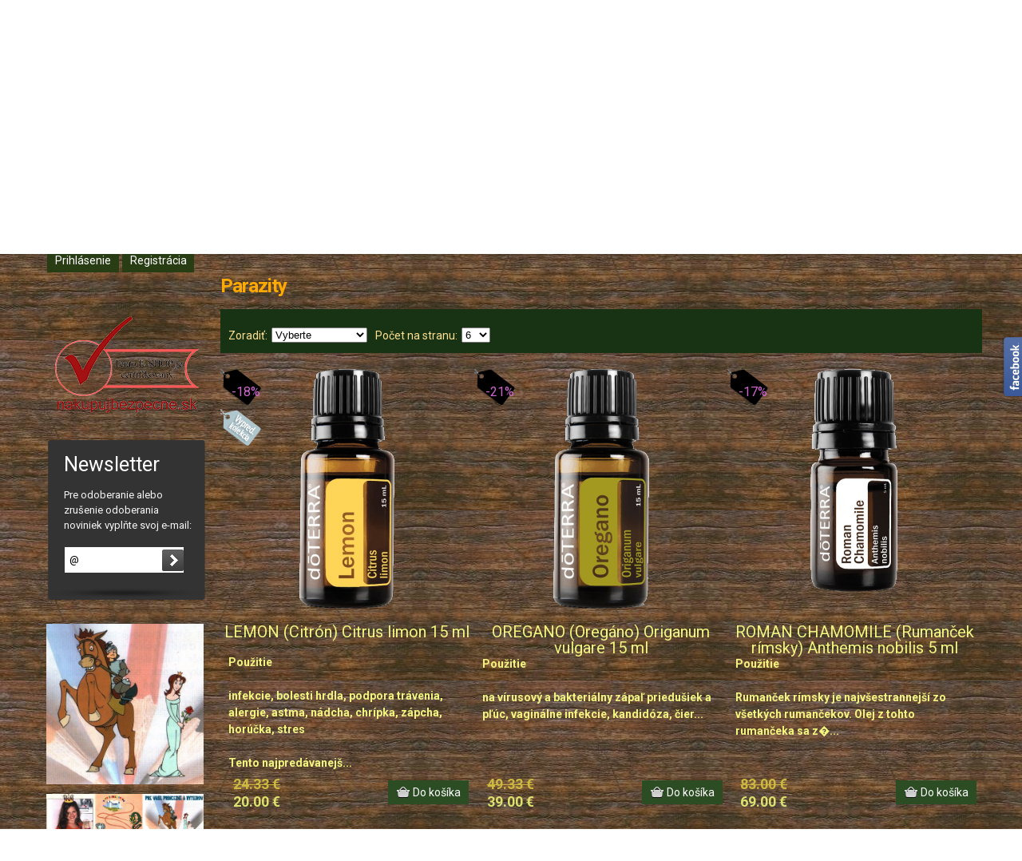

--- FILE ---
content_type: text/html; charset=UTF-8
request_url: https://aroma-oleje.sk/chcete-vediet-co-sa-uziva-pri/na-konkretne-tazkosti/tazkosti-s-travenim/parazity-o49fi
body_size: 7045
content:
<!DOCTYPE html><html>
<head>
<meta http-equiv="Content-Type" content="text/html; charset=UTF-8" >
<meta name="description" content="Parazity" >
<meta name="keywords" content="Parazity" >
<meta http-equiv="X-UA-Compatible" content="IE=edge" >
<meta name="robots" content="INDEX, FOLLOW" >
<meta name="author" content="ROYAL MEDIA s. r. o." >
<meta name="viewport" content="width=device-width, initial-scale=1" >
<meta name="google-site-verification" content="OBdDjTOgDB9xPq78iT-KiXVFduPQIWs6w5POYOmYJvM" ><title>Parazity</title><link href="/favicon.ico" rel="shortcut icon" type="image/x-icon" >
<link href="/css/colorpicker/colorpicker.css" media="screen" rel="stylesheet" type="text/css" >
<link href="/css/jQuery/jquery.justifiedGallery.min.css" media="screen" rel="stylesheet" type="text/css" >
<link href="/css/jQuery/slicknav.css" media="screen" rel="stylesheet" type="text/css" >
<link href="/css/jQuery/popup.css" media="screen" rel="stylesheet" type="text/css" >
<link href="/css/blueprint/src/grid.css" media="screen" rel="stylesheet" type="text/css" >
<link href="/css/blueprint/src/reset.css" media="screen" rel="stylesheet" type="text/css" >
<link href="/css/mediahelp/admin/editstyle.css" media="screen" rel="stylesheet" type="text/css" >
<link href="/css/mediahelp/admin/universal-icon.css" media="screen" rel="stylesheet" type="text/css" >
<link href="/css/mediahelp/public/default.css" media="screen" rel="stylesheet" type="text/css" >
<link href="/css/mediahelp/public/WebUnicate.css" media="screen" rel="stylesheet" type="text/css" >
<link href="/css/mediahelp/public/basic-style.css" media="screen" rel="stylesheet" type="text/css" >
<!--[if IE 8]><link href="/css/mediahelp/public/IE/ie8.css" media="screen" rel="stylesheet" type="text/css" ><![endif]-->
<!--[if IE 7]><link href="/css/mediahelp/public/IE/ie7.css" media="screen" rel="stylesheet" type="text/css" ><![endif]-->
<!--[if lt IE 9]><link href="/css/blueprint/ie.css" media="screen" rel="stylesheet" type="text/css" ><![endif]-->
<link href="/css/nivo-slider/nivo-slider.css" media="screen" rel="stylesheet" type="text/css" >
<link href="/css/nivo-slider/themes/default/default.css" media="screen" rel="stylesheet" type="text/css" ><link rel="stylesheet" href="/css/jQuery/themes/ui-darkness/jquery-ui-1.12.1.custom.min.css" type="text/css" media="screen">

<script type="text/javascript" src="/js/jQuery/jquery-1.12.4.min.js"></script>
<script type="text/javascript" src="/js/jQuery/jquery-ui-1.12.1.custom.min.js"></script>

<!--[if lt IE 9]><script type="text/javascript" src="/js/Compatibility/html5shiv.min.js"></script><![endif]-->
<!--[if lt IE 9]><script type="text/javascript" src="/js/Compatibility/respond.min.js"></script><![endif]-->
</head>
<body>
<!--[if IE 6]>
	<script type="text/javascript">
    $(document).ready(function(){  
    	centerPopup();  
    	loadPopup(); 
        });  
	</script>
    <div id="popupContact">
    		<a class="browser-image-1 browser-link" href="http://www.mozilla.com/sk/firefox/" target="_blank"></a>
			<a class="browser-image-2 browser-link" href="http://www.google.com/chrome" target="_blank"></a>
			
    	<p class="ie-fix-title">
			Tento internetový obchod nie je optimalizovaný pre Váš internetový prehliadač.
		</p>
		<p class="ie-fix-title"> 
			Stiahnite a nainštalujte si prosím niektorý z nasledujúcich prehliadačov:		
		</p>
		  
        <img id="ie-q"  src="/css/mediahelp/public/images/hlaska_IE.jpg" alt="!" />
		<a class="browser-image-3 browser-link" href="http://www.opera.com/download/" target="_blank"></a>
			<a class="browser-image-4 browser-link" href="http://www.microsoft.com/windows/internet-explorer/worldwide-sites.aspx" target="_blank" ></a>
    </div>  
    <div id="backgroundPopup"></div>
<![endif]-->
		<script type="text/javascript">
	    	(function(i,s,o,g,r,a,m){i['GoogleAnalyticsObject']=r;i[r]=i[r]||function(){
	        (i[r].q=i[r].q||[]).push(arguments)},i[r].l=1*new Date();a=s.createElement(o),
	        m=s.getElementsByTagName(o)[0];a.async=1;a.src=g;m.parentNode.insertBefore(a,m)
	        })(window,document,'script','//www.google-analytics.com/analytics.js','ga');
	        ga('create', 'UA-90438230-1', 'auto');
	        ga('send', 'pageview');
    	</script>
 <div id="editStyleTools"></div>
	<div id="fb_right_side_content" style="right: -292px; height: 80px;">
		<div id="fb_right_side_icon"></div>
		<div id="fb_right_side" style="width: 292px">
			<div 
				class="fb-page"
				data-href="https://www.facebook.com/Esencialne-oleje-Aroma-oleje-293050957776592/"
				data-hide-cover="false" 
				data-show-facepile="true"
				data-show-posts="true"
				data-width="292"
				data-height="335">
			</div>
		</div>
	</div>
	<script type="text/javascript">
		$(document).ready(function() {
			show_fb_right_side(292,335);
		});
	</script>
<div id="editstyle">
	</div>
<div id="bg">
<div class="container-full-width" id="container-top-header-strip">
	<div class="container">
				<div id="top-header-login-links">
			<a href="/users/public_index/login">Prihlásenie</a> | 
			<a href="/users/public_index/registration">Registrácia</a>
		</div>
 	</div>
</div><div class="container-full-width" id="container-header">
	<div class="span-25 last">
		<a id="top-home" href="/"></a>
		 
		<div id="header-opacity">
			<div id="header" class="special-header253">
							</div>
		</div>
	</div>
</div>
		<div class="container-full-width" id="container-articles-menu">
			<div class="span-25 last">
								<div id="articles-menu" class="articles-menu-cart" >
				<ul >
						<li
					class="ako_pouzivat_esencialne_oleje" 
					>
											<a href="/article/ako-pouzivat-esencialne-oleje/id/109"><span class="icon-menu-ako_pouzivat_esencialne_oleje"></span>Ako používať esenciálne oleje</a>
																</li>
										
									<li
					class="oleje_podla_priznakov" 
					>
											<a href="/article/oleje-podla-priznakov/id/106"><span class="icon-menu-oleje_podla_priznakov"></span>Oleje podľa príznakov</a>
																</li>
										
									<li
					class="aroma_touch_technika" 
					>
											<a href="/article/aroma-touch-technika/id/110"><span class="icon-menu-aroma_touch_technika"></span>Aroma Touch technika</a>
																</li>
										
									<li
					class="registracia_a_zlava_na_esencialne_oleje_doterra" 
					>
											<a href="/article/registracia-a-zlava-na-esencialne-oleje-doterra/id/10"><span class="icon-menu-registracia_a_zlava_na_esencialne_oleje_doterra"></span>Registrácia a zľava na esenciálne oleje doTERRA</a>
																</li>
										
				</ul>
<div id="menu-currency">
</div><div id="menu-bottom-image"></div>				</div>
				<div id="public-cart-menu">
	<div id="public-cart-fixed">
		
		<div id="center-bg" class="height-cart" >
			<div  class="icon-cart-small"></div>
			<div class="info-cart-small">
			<p>		
				<span class="cout">
					0 ks				</span>
								<span class="price">0.00 €</span>
				
			</p>
			<a id="cart-button-small" href="/cart/public_cart/first-and-second/category/405-271-264-253">
				<span>Košík</span>
			</a>		
			</div>		
		</div>
			
	</div>
</div>			</div>
		</div>
				<div class="container-full-width">
		<script type="text/javascript">
			$(window).load(function() {
				initBannerNivoSlider('{"effect":"boxRain","show":"1","height":"698px","width":"1920px","addBanner":"Ulo\u017ei\u0165","slices":"15","boxCols":"8","boxRows":"4","animSpeed":"200","pauseTime":"5000","startSlide":"0","directionNav":"true","directionNavHide":"false","controlNav":"true","controlNavThumbs":"true","controlNavThumbsFromRel":"false","controlNavThumbsSearch":".jpg","controlNavThumbsReplace":"_thumb.jpg","keyboardNav":"false","pauseOnHover":"true","manualAdvance":"false","captionOpacity":"0.5","prevText":"Prev","nextText":"Next","typeGallery":"5","alternativeWidth":"770px","alternativeHeight":"267px","height_left_menu":"","width_left_menu":""}');
			});
		</script>
				</div>
<div class="container site-color">
	<div class="span-6 last">
				
<div id="search-left"><div id="search">
	<form id="searchform" name="searchform" enctype="application/x-www-form-urlencoded" action="/catalog/public_index/search" method="post"><div class="myform">
<fieldset id="fieldset-search">
<div class="row"><div class="element">
<input type="text" name="text" id="text" value="Hľadaný výraz" size="40"></div></div>
<div class="buttons">

			<div id="button-indexSearch" class="button-type-1 ">
				<input type="submit" name="indexSearch" id="indexSearch" value="">
			</div></div></fieldset></div></form></div>
<script type="text/javascript">
	$(document).ready(function() {
		search_input_init("Hľadaný výraz");
	});
</script></div><hr class="space" />		<div id="login-buttons" >

			<div id="button-index-login" class="button-type-1 ">
				<a href="/users/public_index/login" class="buttons-text-login width-70">Prihlásenie</a>
			</div>
			<div id="button-index-registration" class="button-type-1 ">
				<a href="/users/public_index/registration" class="buttons-text-login width-70">Registrácia</a>
			</div>		</div>
 <hr class="space" />		<div id="categoryButtonsLeft">
			<ul id="buttonsLeft" class="category-tree category-tree-show-block">
						</ul>
		</div>
		<hr class="space" />
		

	<div id="eshop-certificate-img-left">
	  	<a href="http://nakupujbezpecne.sk/index.php/certifikacia-e-shopov/zoznam-certifikovanych-e-shopov">
	    	<img alt="Eshop prešiel certifikáciou nakupujbezpecne.sk" src="/images/certifikovany-eshop-bez-pozadia.png" />
	  	</a>
	</div>
<div id="newsletter">
<div id="newsletter_title">Newsletter</div>
<div id="newsletter_text">
Pre odoberanie alebo zrušenie odoberania noviniek vyplňte svoj e-mail:	
</div>
<form enctype="application/x-www-form-urlencoded" action="/newsletter/public_index/validate-and-add-newsletter" method="post"><div class="myform">
<fieldset id="fieldset-customerToNewsletter">
<div class="row"><div class="element">
<input type="text" name="email" id="email" value="@" size="18"></div></div>
<div class="buttons">

			<div id="button-addNewsletter" class="button-type-1 ">
				<input type="submit" name="addNewsletter" id="addNewsletter" value="Pridať">
			</div></div></fieldset></div></form><hr class="space" />
</div>
		<hr class="space" />
		<div id="advert">
<a href="https://www.jasle-bratislava.sk" ><img src="/uploads/advert/jasle a skolka Bratislava.jpg" title="Jasle Bratislava, Detské kráľovstvo" alt="Reklamný banner" class="advert-img" /></a><a href="https://www.skolkabratislava.eu" ><img src="/uploads/advert/skolka_facebook.jpg" title="skolka, skolka Bratislava, skolka Ružinov Detské kráľovstvo" alt="Reklamný banner" class="advert-img" /></a><a href="https://www.sperkyalexandra.sk" ><img src="/uploads/advert/sperkyAlexandra.jpg" title="Šperky, náhrdelníky, náušnice - umelecká bižutéria" alt="Reklamný banner" class="advert-img" /></a><a href="https://www.detskekralovstvo.sk" ><img src="/uploads/advert/Image_004.jpg" title="skolka, škôlka Bratislava, jasle Bratislava, Detské kráľovstvo" alt="Reklamný banner" class="advert-img" /></a><a href="https://trh.sk" ><img src="/uploads/advert/logo.png" title="Byty, nehnutelnosti, reality Bratislava a celé Slovensko" alt="Reklamný banner" class="advert-img" /></a>  		</div>
	
		<div id="name-days">
			<div class="title-block">
				<p class="title">Kto má dnes meniny?</p>
			</div>
			<div class="content-block">
				<p>
					<span>Dnes má meniny:</span>
					<span id="name-days-show-today"></span> 
					<span>zajtra má meniny:</span>
					<span id="name-days-show-tomorrow"></span>
				</p>
			</div>
		</div>		
			<a id="question_for_seller_right_link" href="javascript:void(0);">
				<img src="/images/question_for_seller.png" class="question_for_seller_right" alt="Otázka na predajcu" />
			</a>
		
	</div>
	<div id="container-navigation-top" class="span-19 last">
		<div id="navigation" class=" prepend-1 span-18 last">
			<div id="navigation-back-button"><a href="javascript: history.go(-1)"></a></div>
			<div id="home" >
				Nachádzate sa tu:			</div>	
			<div class="top-navigation">
				<ul class="navigation">
    <li>
        <a class="root" href="/">Úvod</a>
    </li>
    <li>
        <a href="/chcete-vediet-co-sa-uziva-pri">Chcete vedieť, čo sa užíva pri ...?</a>
    </li>
    <li>
        <a href="/chcete-vediet-co-sa-uziva-pri/na-konkretne-tazkosti">Na konkrétne ťažkosti</a>
    </li>
    <li>
        <a href="/chcete-vediet-co-sa-uziva-pri/na-konkretne-tazkosti/tazkosti-s-travenim">Ťažkosti s trávením</a>
    </li>
    <li>
        <a href="/chcete-vediet-co-sa-uziva-pri/na-konkretne-tazkosti/tazkosti-s-travenim/parazity-o49fi">Parazity</a>
    </li>
</ul>			</div>				
		</div>
		<div class="navigationLine"></div>
	</div>
<div class="span-19 ">	
				<div class="content">
			<a id="products-top"></a>
	<div id="category-products">
		<div id="index-load-ajax">
		<img class="load-ajax-img" src="/css/mediahelp/public/images/detail-ajax-load.gif" alt="Loading" />
	</div>
	<div id="CategoryName">
		<h1>Parazity</h1>	</div>
		
	<!-- vrchny panel nad produktami zobrazujuci "Zobrazenie, Sklad, Zoradit, Pocet na stranu" -->
				<div id="top-category-panel">
						<div id="top-category-panel-sort"><span class="appurtenances-filter-text">Zoradiť:</span>
			<select name="SortCategory" id="SortCategory">
    <option value="0" selected="selected">Vyberte</option>
    <option value="p.id desc">Od najnovších</option>
    <option value="p.id asc">Od najstarších</option>
    <option value="product_name asc">Podľa názvu A-Z</option>
    <option value="product_name desc">Podľa názvu Z-A</option>
    <option value="p.price desc">Od najdrahších</option>
    <option value="p.price asc">Od najlacnejších</option>
</select>			</div>
			<div id="top-category-panel-count-to-page-category"><span class="appurtenances-filter-text">Počet na stranu:</span>
			<select name="CountToPageCategory" id="CountToPageCategory">
    <option value="6" selected="selected">6</option>
    <option value="8">8</option>
    <option value="12">12</option>
    <option value="24">24</option>
    <option value="48">48</option>
    <option value="96">96</option>
</select>			</div>
		</div>
		<div class="catalog-block">
	<div class="product-third third-second"><div class="product-images"><a id="product-id-40" href="/d/lemon-citron-citrus-limon-15-ml/40/"><img src="/uploads/product_miniatures/catalog-3/40/lemon-15.png" alt="olej z citrónovej šťavy" title="LEMON (Citrón) Citrus limon 15 ml" /><input id="product-id-40-hidden" type="hidden" value="/uploads/product_miniatures/catalog-hover/40/lemon-15.png" /></a><div class="clear position" ><span> -18%</span></div><div class="sale_collection position" ></div><div class="startup position" ></div></div><div class="product-content"><h4><a href="/d/lemon-citron-citrus-limon-15-ml/40/">	LEMON (Citrón) Citrus limon 15 ml</a></h4><div class="product-content-description"><p><strong>Použitie</strong></p>
<p> </p>
<p>infekcie, bolesti hrdla, podpora trávenia, alergie, astma, nádcha, chrípka, zápcha, horúčka, stres</p>
<p> </p>
<p>Tento najpredávanejš...</p></div><div class="show-appurtenances"></div><p class="catalog-free-delivery-info"></p><p class="price"><span class="old_price">24.33 €</span><span class="normal_price">20.00 €</span></p><div class="add-cart-catalog"><form 
							method="post" 
							action="/cart/public_cart/add-product/id-product/40/name/lemon-citron-citrus-limon-15-ml/id-category/405-271-264-253"><fieldset><input type="hidden" name="count" value="1" maxlength="4" id="count40"><input type="hidden" name="category" value="405-271-264-253" id="category40"><input type="hidden" name="from-catalog" value="3" id="from-catalog40"><input type="hidden" name="request-uri" value="/chcete-vediet-co-sa-uziva-pri/na-konkretne-tazkosti/tazkosti-s-travenim/parazity-o49fi" id="request-uri40">
			<div id="button-add-cart-button40" class="button-type-1 button-add-cart-button">
				<input type="submit" name="add-cart-button" id="add-cart-button40" value="Do košíka" class="add-cart-button">
			</div></fieldset></form></div></div></div><div class="product-third third-first"><div class="product-images"><a id="product-id-48" href="/d/oregano-oregano-origanum-vulgare-15-ml/48/"><img src="/uploads/product_miniatures/catalog-3/48/oregano-15.png" alt="Obrázok pre OREGANO (Oregáno) Origanum vulgare 15 ml" title="OREGANO (Oregáno) Origanum vulgare 15 ml" /><input id="product-id-48-hidden" type="hidden" value="/uploads/product_miniatures/catalog-hover/48/oregano-15.png" /></a><div class="clear position" ><span> -21%</span></div></div><div class="product-content"><h4><a href="/d/oregano-oregano-origanum-vulgare-15-ml/48/">	OREGANO (Oregáno) Origanum vulgare 15 ml</a></h4><div class="product-content-description"><p><strong>Použitie</strong></p>
<p> </p>
<p>na vírusový a bakteriálny zápaľ priedušiek a pľúc, vaginálne infekcie, kandidóza, čier...</div><div class="show-appurtenances"></div><p class="catalog-free-delivery-info"></p><p class="price"><span class="old_price">49.33 €</span><span class="normal_price">39.00 €</span></p><div class="add-cart-catalog"><form 
							method="post" 
							action="/cart/public_cart/add-product/id-product/48/name/oregano-oregano-origanum-vulgare-15-ml/id-category/405-271-264-253"><fieldset><input type="hidden" name="count" value="1" maxlength="4" id="count48"><input type="hidden" name="category" value="405-271-264-253" id="category48"><input type="hidden" name="from-catalog" value="3" id="from-catalog48"><input type="hidden" name="request-uri" value="/chcete-vediet-co-sa-uziva-pri/na-konkretne-tazkosti/tazkosti-s-travenim/parazity-o49fi" id="request-uri48">
			<div id="button-add-cart-button48" class="button-type-1 button-add-cart-button">
				<input type="submit" name="add-cart-button" id="add-cart-button48" value="Do košíka" class="add-cart-button">
			</div></fieldset></form></div></div></div><div class="product-third third-second"><div class="product-images"><a id="product-id-55" href="/d/roman-chamomile-rumancek-rimsky-anthemis-nobilis-5-ml/55/"><img src="/uploads/product_miniatures/catalog-3/55/roman-chamomile-5.png" alt="Obrázok pre ROMAN CHAMOMILE (Rumanček rímsky) Anthemis nobilis 5 ml" title="ROMAN CHAMOMILE (Rumanček rímsky) Anthemis nobilis 5 ml" /><input id="product-id-55-hidden" type="hidden" value="/uploads/product_miniatures/catalog-hover/55/roman-chamomile-5.png" /></a><div class="clear position" ><span> -17%</span></div></div><div class="product-content"><h4><a href="/d/roman-chamomile-rumancek-rimsky-anthemis-nobilis-5-ml/55/">	ROMAN CHAMOMILE (Rumanček rímsky) Anthemis nobilis 5 ml</a></h4><div class="product-content-description"><p><strong>Použitie</strong></p>
<p> </p>
<p>Rumanček rímsky je najvšestrannejší zo všetkých rumančekov. Olej z tohto rumančeka sa z�...</div><div class="show-appurtenances"></div><p class="catalog-free-delivery-info"></p><p class="price"><span class="old_price">83.00 €</span><span class="normal_price">69.00 €</span></p><div class="add-cart-catalog"><form 
							method="post" 
							action="/cart/public_cart/add-product/id-product/55/name/roman-chamomile-rumancek-rimsky-anthemis-nobilis-5-ml/id-category/405-271-264-253"><fieldset><input type="hidden" name="count" value="1" maxlength="4" id="count55"><input type="hidden" name="category" value="405-271-264-253" id="category55"><input type="hidden" name="from-catalog" value="3" id="from-catalog55"><input type="hidden" name="request-uri" value="/chcete-vediet-co-sa-uziva-pri/na-konkretne-tazkosti/tazkosti-s-travenim/parazity-o49fi" id="request-uri55">
			<div id="button-add-cart-button55" class="button-type-1 button-add-cart-button">
				<input type="submit" name="add-cart-button" id="add-cart-button55" value="Do košíka" class="add-cart-button">
			</div></fieldset></form></div></div></div><hr class="space" /><hr class="space" /><hr class="space" />	</div>
	<script type="text/javascript">
		//<![CDATA[
		$(document).ready(function () {
			var jsonParamsForFilter = $.parseJSON('{"name":"chcete-vediet-co-sa-uziva-pri\/na-konkretne-tazkosti\/tazkosti-s-travenim\/parazity-o49fi","categoryOrManufacturerId":"405-271-264-253","current_page":1,"categoryOrManufacturer":"category","special":"","value":"","catalogFilterParamsUrl":""}');
			$("#top-category-panel #ProductsOnStorageOnly, #top-category-panel #SortCategory, #top-category-panel #CountToPageCategory").change(function() {
				ajaxLoad(jsonParamsForFilter,'/chcete-vediet-co-sa-uziva-pri/na-konkretne-tazkosti/tazkosti-s-travenim/parazity-o49fi');	
			});
							$.scrollTo('#products-top',500,{easing:'linear'});
						adjustProductContentSize();
					});	
		//]]>
	</script>
</div>
<div id="catalog-page-list-bottom">
</div>
<div class="show-box-ajax">
<img alt="Loading" src="/css/mediahelp/public/images/detail-ajax-load.gif" />
</div>
<div class="show-box-ajax-content">
</div>
					<div class="show-box-ajax-right">
				<img alt="load" src="/css/mediahelp/public/images/detail-ajax-load.gif">
			</div>
			<div class="show-box-ajax-content-right">
			</div>
				</div>	
				<hr class="space" />
		<div class="facebook">
			<div 
				class="fb-page" 
				data-href="https://www.facebook.com/Esencialne-oleje-Aroma-oleje-293050957776592/"
				data-hide-cover="false" 
				data-show-facepile="true"
				data-show-posts="true"
				data-width="720"
				data-height="210">
			</div>
		</div>
						<hr class="space" />
			
	</div>
</div>
<div class="container-full-width" id="container-social-networks">
	<div id="social-networks-icon-heart"></div>
	<p>DAJTE O NÁS VEDIEŤ AJ OSTATNÝM</p>
	<div id="social-networks-spacer">
		<span></span>
	</div>
	<div id="container-social-networks-icons">
						<a id="social-networks-icon-facebook" href="https://www.facebook.com/Esencialne-oleje-Aroma-oleje-293050957776592/"></a>
			</div>
</div><div class="container-full-width" id="container-footer">
	<hr class="space footerLine" />
	<div class="span-25 last">	
	<div id="footer" >
		<div id="info-articles">
<div id="mediahelp" class="span-6">  
	<img src="/css/mediahelp/public/images/public-logo.png" alt="Logo DKZ, s.r.o. esenciálne oleje" />
					<p class="text-1-phone"><span class="icon-type-phone"></span><span class="text-margin">+421 911 765 899</span></p>
		<p class="text-1-email"><span class="icon-type-email"></span><span class="text-margin"><a href="mailto:obchod@aroma-oleje.sk">obchod@aroma-oleje.sk</a></span></p>
	</div>
		<div class="span-6 ">
			<div class="group-title">Poradňa pre zákazníkov o esenciálnych olejeoch</div>
						
		
	<ul id="ul-group-3" class="ul-group ">	
		<li>
						<a href="/article/kontakt/id/10" class="group-link">
			Kontakt na esenciálne oleje			</a>
		</li>
			<li>
						<a href="/info/reklamacie-esencialnych-olejov/id-info-articles/11" class="group-link">
			Reklamácie esenciálnych olejov			</a>
		</li>
			<li>
						<a href="/info/obchodne-podmienky/id-info-articles/12" class="group-link">
			Obchodné podmienky			</a>
		</li>
			<li>
						<a href="/info/preco-sa-registrovat/id-info-articles/7" class="group-link">
			Prečo sa registrovať?			</a>
		</li>
			<li>
						<a href="/info/ako-nakupovat-esencialne-oleje/id-info-articles/8" class="group-link">
			Ako nakupovať esenciálne oleje			</a>
		</li>
			<li>
						<a href="/info/reklamacny-formular/id-info-articles/14" class="group-link">
			Reklamačný formulár			</a>
		</li>
		</ul>	
				</div>
			<div class="span-6 last">
			<div class="group-title">Ako nakupovať esenciálne oleje?</div>
						
		
	<ul id="ul-group-4" class="ul-group ">	
		<li>
						<a href="/info/doprava-a-ceny-esencialnych-olejov/id-info-articles/13" class="group-link">
			Doprava a ceny esenciálnych olejov			</a>
		</li>
			<li>
						<a href="/info/super-ponuky-esencialnych-olejov/id-info-articles/9" class="group-link">
			Super ponuky esenciálnych olejov			</a>
		</li>
		</ul>	
				</div>
	<div id="mediahelp" class="span-6">
	<br>	
	<p class="text-2-copyright">Všetky práva vyhradené.<br/> Esenciálne oleje, éterické Aroma oleje doTERRA -levanduľa,mäta,oregano © 2026</p>
	<hr class="space" />
			<p class="text-2-advertisment-1 text-2-advertisment-2"><a href="https://mediahelp.sk/tvorba-eshopu" title="Tvorba eshopu" >Tvorba eshopu</a>:  
		<a href="https://mediahelp.sk/" title="Webdesign"><br />MEDIAHELP.sk</a></p>
		</div>
</div>
	</div>
	</div>
</div>
<div class="container">
<input type="hidden" id="baseUrl" value="" />
</div>
</div>
<script type="text/javascript" src="/js/Mediahelp/catalog/show-product-functions.js"></script>
<script type="text/javascript" src="/js/Mediahelp/catalog/adjust-element-sizes.js"></script>
<script type="text/javascript" src="/js/jQuery/nivo-slider/jquery.nivo.slider.pack.js"></script>
<script type="text/javascript" src="/js/Mediahelp/banner/init-banner-nivo-slider.js"></script>
<script type="text/javascript" src="/js/Mediahelp/facebook/show-fb-right-side.js"></script>
<script type="text/javascript" src="/js/Mediahelp/search/search-input-init.js"></script>
<script type="text/javascript" src="/js/Mediahelp/meniny_sk.js"></script>
<script type="text/javascript" src="/js/jQuery/popup.js"></script>
<script type="text/javascript" src="/js/jQuery/jquery.scrollTo-2.1.1.min.js"></script>
<script type="text/javascript" src="/js/jQuery/jquery.justifiedGallery.min.js"></script>
<script type="text/javascript" src="/js/jQuery/jquery.slicknav.min.js"></script>
<script type="text/javascript" src="/js/Mediahelp/layout_functions.js"></script>
<script type="text/javascript" src="/js/Mediahelp/question_for_seller.js"></script>
<script type="text/javascript" src="https://connect.facebook.net/sk_SK/all.js#xfbml=1"></script>
<script type="text/javascript" src="//platform.twitter.com/widgets.js"></script>
<script type="text/javascript" src="//assets.pinterest.com/js/pinit.js"></script>
<script type="text/javascript" src="https://assets.tumblr.com/share-button.js"></script><script type="text/javascript">
	$(function() {
		$( "#left-block" ).sortable();
		$( "#sortable" ).disableSelection();
						initSlickNavForLeftMenu('Kategórie');
			});
</script>
	
</body>
</html>

--- FILE ---
content_type: text/css
request_url: https://aroma-oleje.sk/css/blueprint/src/grid.css
body_size: 2764
content:
/* -------------------------------------------------------------- 
   
   BLUEPRINT CSS
    * Filename:        grid.css
    * Version:         0.7.1 (2008-02-25) YYYY-MM-DD
    * Website:         http://code.google.com/p/blueprintcss/

   Generated by:
    * Blueprint CSS Grid Generator (2011-05-02) [http://bgg.kematzy.com/]

   Based on work by:
    * Olav Bjorkoy      [bjorkoy.com]
    * Nathan Borror     [playgroundblues.com]
    * Jeff Croft        [jeffcroft.com]
    * Christian Metts   [mintchaos.com]
    * Khoi Vinh         [subtraction.com]

   == STRUCTURE: ========================
    * Page width:            1015 px
    * Number of columns:     25
    * Column width:          31 px
    * Margin width:          10 px
   ======================================

   By default, the grid is 1015px wide, with 25 columns 
   spanning 31px, and a 10px margin between columns.

   If you need fewer or more columns, use this formula to calculate
   the new total width: 

   Total width = (number_of_columns * column_width) - margin_width

   Read more about using a grid here:
   * subtraction.com/archives/2007/0318_oh_yeeaahh.php
   
-------------------------------------------------------------- */

/* A container should group all your columns. */
@media screen and (max-width: 800px) {
	.container {
		width: 100%;
	  	margin: 0 auto;
	}
}
@media screen and (min-width: 801px) and (max-width: 1036px) {
	.container {
		width: 779px;
	  	margin: 0 auto;
	}
}
@media screen and (min-width: 1037px) and (max-width: 1221px) {	
	.container {
	  	width: 1015px;
	  	margin: 0 auto;
	}
}
@media screen and (min-width: 1222px) {	
	.container {
	  	width: 1200px;
	  	margin: 0 auto;
	}
}
/* Use this class on any div.span / container to see the grid. */
.showgrid { 
  background: url(src/grid.png); 
}

/* Body margin for a sensile default look. */
body {
  margin:1.5em 0;	
}


/* Columns
-------------------------------------------------------------- */

/* Sets up basic grid floating and margin. */
div.span-1, div.span-2, div.span-3, div.span-4, div.span-5, div.span-6, div.span-7, div.span-8, div.span-9, div.span-10, div.span-11, div.span-12, div.span-13, div.span-14, div.span-15, div.span-16, div.span-17, div.span-18, div.span-19, div.span-20, div.span-21, div.span-22, div.span-23, div.span-24, div.span-25 {float:left;margin-right: 10px;}

/* The last column in a row needs this class. */
div.last { margin-right: 0; }

/* Use these classes to set the width of a column. */
.span-1  { width: 31px;}
.span-2  { width: 72px;}
.span-3  { width: 113px;}
.span-4  { width: 154px;}
.span-5  { width: 195px;}
.span-6  { width: 236px; margin-bottom: 15px;}
.span-7  { width: 277px;}
.span-8  { width: 318px;}
.span-9  { width: 359px;}
.span-10 { width: 400px;}
.span-11 { width: 441px;}
.span-12 { width: 482px;}
.span-13 { width: 523px;}
.span-14 { width: 564px;}
.span-15 { width: 605px;}
.span-16 { width: 646px;}
.span-17 { width: 687px;}
.span-18 { width: 728px;}
@media screen and (max-width: 800px) {
	.span-19 { width: 100%; margin: 0 !important; }	
}
@media screen and (min-width: 801px) and (max-width: 1036px) {
	.span-19 { width: 523px;}	
}
@media screen and (min-width: 1037px) and (max-width: 1221px) {
	.span-19 { width: 769px;}
}
@media screen and (min-width: 1222px) {
	.span-19 { width: 954px;}
}
.span-20 { width: 810px;}
.span-21 { width: 851px;}
.span-22 { width: 892px;}
.span-23 { width: 933px;}
.span-24 { width: 974px;}
@media screen and (max-width: 800px) {
	.span-25 { width: 100%; margin: 0 !important; }	
}
@media screen and (min-width: 801px) and (max-width: 1036px) {
	.span-25 { width: 779px; margin: 0 !important; }	
}
@media screen and (min-width: 1037px) and (max-width: 1221px) {
	.span-25 { width: 1015px; margin: 0 !important; }
}
@media screen and (min-width: 1222px) {
	.span-25 { width: 1200px; margin: 0 !important; }
}

/* Add these to a column to append empty cols. */
.append-1  { padding-right: 41px;}
.append-2  { padding-right: 82px;}
.append-3  { padding-right: 123px;}
.append-4  { padding-right: 164px;}
.append-5  { padding-right: 205px;}
.append-6  { padding-right: 246px;}
.append-7  { padding-right: 287px;}
.append-8  { padding-right: 328px;}
.append-9  { padding-right: 369px;}
.append-10 { padding-right: 410px;}
.append-11 { padding-right: 451px;}
.append-12 { padding-right: 492px;}
.append-13 { padding-right: 533px;}
.append-14 { padding-right: 574px;}
.append-15 { padding-right: 615px;}
.append-16 { padding-right: 656px;}
.append-17 { padding-right: 697px;}
.append-18 { padding-right: 738px;}
.append-19 { padding-right: 779px;}
.append-20 { padding-right: 820px;}
.append-21 { padding-right: 861px;}
.append-22 { padding-right: 902px;}
.append-23 { padding-right: 943px;}
.append-24 { padding-right: 984px;}


/* Add these to a column to prepend empty cols. */
.prepend-1  { padding-left: 41px;}
.prepend-2  { padding-left: 82px;}
.prepend-3  { padding-left: 123px;}
.prepend-4  { padding-left: 164px;}
.prepend-5  { padding-left: 205px;}
.prepend-6  { padding-left: 246px;}
.prepend-7  { padding-left: 287px;}
.prepend-8  { padding-left: 328px;}
.prepend-9  { padding-left: 369px;}
.prepend-10 { padding-left: 410px;}
.prepend-11 { padding-left: 451px;}
.prepend-12 { padding-left: 492px;}
.prepend-13 { padding-left: 533px;}
.prepend-14 { padding-left: 574px;}
.prepend-15 { padding-left: 615px;}
.prepend-16 { padding-left: 656px;}
.prepend-17 { padding-left: 697px;}
.prepend-18 { padding-left: 738px;}
.prepend-19 { padding-left: 779px;}
.prepend-20 { padding-left: 820px;}
.prepend-21 { padding-left: 861px;}
.prepend-22 { padding-left: 902px;}
.prepend-23 { padding-left: 943px;}
.prepend-24 { padding-left: 984px;}



/* Border on right hand side of a column. */
div.border {
  padding-right:4px;
  margin-right:5px;
  border-right: 1px solid #eee;
}

/* Border with more whitespace, spans one column. */
div.colborder {
  padding-right:29px;
  margin-right:26px;
  border-right: 1px solid #eee;
}

/* Use these classes on an element to push it into the 
   next column, or to pull it into the previous column.  */

.pull-1 { margin-left: -41px;}
.pull-2 { margin-left: -82px;}
.pull-3 { margin-left: -123px;}
.pull-4 { margin-left: -164px;}
.pull-5 { margin-left: -205px;}
.pull-6 { margin-left: -246px;}
.pull-7 { margin-left: -287px;}
.pull-8 { margin-left: -328px;}
.pull-9 { margin-left: -369px;}
.pull-10 { margin-left: -410px;}
.pull-11 { margin-left: -451px;}
.pull-12 { margin-left: -492px;}
.pull-13 { margin-left: -533px;}
.pull-14 { margin-left: -574px;}
.pull-15 { margin-left: -615px;}
.pull-16 { margin-left: -656px;}
.pull-17 { margin-left: -697px;}
.pull-18 { margin-left: -738px;}
.pull-19 { margin-left: -779px;}
.pull-20 { margin-left: -820px;}
.pull-21 { margin-left: -861px;}
.pull-22 { margin-left: -902px;}
.pull-23 { margin-left: -943px;}
.pull-24 { margin-left: -984px;}
.pull-25 { margin-left: -1025px;}

.pull-1, .pull-2, .pull-3, .pull-4, .pull-5, .pull-6, .pull-7, .pull-8, .pull-9, .pull-10, .pull-11, .pull-12, .pull-13, .pull-14, .pull-15, .pull-16, .pull-17, .pull-18, .pull-19, .pull-20, .pull-21, .pull-22, .pull-23, .pull-24, .pull-25 {float:left;position:relative;}


.push-1 { margin: 0 -41px 1.5em 41px;}
.push-2 { margin: 0 -82px 1.5em 82px;}
.push-3 { margin: 0 -123px 1.5em 123px;}
.push-4 { margin: 0 -164px 1.5em 164px;}
.push-5 { margin: 0 -205px 1.5em 205px;}
.push-6 { margin: 0 -246px 1.5em 246px;}
.push-7 { margin: 0 -287px 1.5em 287px;}
.push-8 { margin: 0 -328px 1.5em 328px;}
.push-9 { margin: 0 -369px 1.5em 369px;}
.push-10 { margin: 0 -410px 1.5em 410px;}
.push-11 { margin: 0 -451px 1.5em 451px;}
.push-12 { margin: 0 -492px 1.5em 492px;}
.push-13 { margin: 0 -533px 1.5em 533px;}
.push-14 { margin: 0 -574px 1.5em 574px;}
.push-15 { margin: 0 -615px 1.5em 615px;}
.push-16 { margin: 0 -656px 1.5em 656px;}
.push-17 { margin: 0 -697px 1.5em 697px;}
.push-18 { margin: 0 -738px 1.5em 738px;}
.push-19 { margin: 0 -779px 1.5em 779px;}
.push-20 { margin: 0 -820px 1.5em 820px;}
.push-21 { margin: 0 -861px 1.5em 861px;}
.push-22 { margin: 0 -902px 1.5em 902px;}
.push-23 { margin: 0 -943px 1.5em 943px;}
.push-24 { margin: 0 -984px 1.5em 984px;}
.push-25 { margin: 0 -1025px 1.5em 1025px;}

.push-1, .push-2, .push-3, .push-4, .push-5, .push-6, .push-7, .push-8, .push-9, .push-10, .push-11, .push-12, .push-13, .push-14, .push-15, .push-16, .push-17, .push-18, .push-19, .push-20, .push-21, .push-22, .push-23, .push-24, .push-25 {float:right;position:relative;}



/* Misc classes and elements
-------------------------------------------------------------- */

/* Use a .box to create a padded box inside a column.  */ 
.box { 
  padding: 1.5em; 
  margin-bottom: 1.5em; 
  background: #E5ECF9; 
}

/* Use this to create a horizontal ruler across a column. */
hr {
  background: #ddd; 
  color: #ddd;
  clear: both; 
  float: none; 
  width: 100%; 
  height: .1em;
  margin: 0 0 1.45em;
  border: none; 
}
hr.space {
  background: none;
  color: none;
}


/* Clearing floats without extra markup
   Based on How To Clear Floats Without Structural Markup by PiE
   [http://www.positioniseverything.net/easyclearing.html] */

.clearfix:after, .container:after {
    content: ""; 
    display: block; 
    height: 0; 
    clear: both; 
    visibility: hidden;
}
.clearfix, .container {display: inline-block;}
* html .clearfix,
* html .container {height: 1%;}
.clearfix, .container {display: block;}

/* Regular clearing
   apply to column that should drop below previous ones. */

.clear { clear:both; }


--- FILE ---
content_type: text/css
request_url: https://aroma-oleje.sk/css/mediahelp/public/WebUnicate.css
body_size: 407
content:
@CHARSET "UTF-8";		
		
#header{
	background: url("images/header.png") no-repeat scroll transparent center center;
}
#header-opacity {
	height : 174px;
	background: url("images/content-opacity/0.png");
}
#container-header {
	background: url("images/podklad2.jpg") repeat;
}
.block-product-for-bg .detail-old-and-actual-price {
	width: 68%;
}
#product-detail .block-product-for-bg input.count {
	padding: 0;
}

--- FILE ---
content_type: text/css
request_url: https://aroma-oleje.sk/css/mediahelp/public/basic-style.css
body_size: 5229
content:
@CHARSET "UTF-8";
		@import url(https://fonts.googleapis.com/css?family=Italianno);@import url(https://fonts.googleapis.com/css?family=Lora:400,400italic,700,700italic&subset=latin,latin-ext,cyrillic);@import url(https://fonts.googleapis.com/css?family=Roboto:400,300,300italic,400italic,700,700italic&subset=latin,latin-ext,cyrillic);#bg{background: url(images/podklad2.jpg) repeat;}
		.site-color{
		background: url(images/podklad2.jpg) no-repeat;
		}#header-phone{position: relative;left:777px;top: 56px;}
		.line{
			border-bottom: 1px solid #1f1608;
    		float: left;
    		height: 1px;
    		margin-bottom: 20px;
    		width: 100%;
		}#header-phone p#phone-text{
		font-weight:bold;
		font-size: 17px;
		font-family: 'Italianno', cursive;
		line-height: 20px;
		float: left;
		color:#b32727;
		left:0px;
		top: 9px;
		position: relative;
		dispaly:block;
		}#header-email{
		position: relative;
		left:539px;
		top: 8px;
		}#header-email p#email-text  a{
		font-weight:bold;
		font-size: 17px;
		font-family: 'Italianno', cursive;
		line-height: 20px;
		float: left;
		color:#ffffff;
		left:0px;
		top: 0px;
		position: relative;
		dispaly:block;
		
		}#header-email p#email-text  a:hover{
		color:#2279d6;
		}#header-email p#email-text a{
		text-decoration: none;
		}
		#icon-footer-group-1{
		 background: url("images/Images_CMS.png") repeat scroll 0 -231px transparent;
    	 height: 52px;
    	 left: undefined;
    	 top: undefined;
    	 margin-top: -29px;
    	 position: relative;
    	 width: 40px;
		}
		#icon-footer-group-2{
		 background: url("images/Images_CMS.png") repeat scroll -60px -231px transparent;
    	 height: 52px;
    	 left: undefined;
    	 top: undefined;
    	 margin-top: -29px;
    	 position: relative;
    	 width: 52px;
		}
		#icon-footer-group-3{
		 background: url("images/Images_CMS.png") repeat scroll -131px -231px transparent;
    	 height: 52px;
    	 left: undefined;
    	 top: undefined;
    	 margin-top: -29px;
    	 position: relative;
    	 width: 40px;
		}
		#icon-footer-group-4{
		 background: url("images/Images_CMS.png") repeat scroll -193px -231px transparent;
    	 height: 52px;
    	 left: undefined;
    	 top: undefined;
    	 margin-top: -29px;
    	 position: relative;
    	 width: 48px;
		}
		.group-title{
		 color: #fafafa;
		 font-size:19px;
		 font-family:Roboto, sans-serif;		 
    	 margin-top: 16px;
    	 margin-bottom: 16px;
    	 margin-left: 10px;
    	 
		}
		#footer .group-link{
		color:#72b408;
		text-decoration: none;
		font-size:13px;
		font-family:Roboto, sans-serif;	
    	
		}
		#footer .group-link:hover{
		color:#72b408;
		}
		h2.title{
		color:undefined;
		font-size:undefined;
		font-family:undefined;
		}
		.date{
		color:undefined;
		font-size:undefined;
		font-family:undefined;
		}
		.info-articles {
		border-top-width: ;
    	border-top-color: ;
    	border-top-style: ;
		}
		
		#line-top{
		border-color: ;
		border-width: ;
		border-style: ;
		}
		
		#line-bottom{
		border-color: ;
		border-width: ;
		border-style: ;
		}
		
		#top-category-panel{
		background-color: ;
		}
		
		.product-first{
		 border-color: ;
		 border-width: ;
		 border-style: ;
		}
		
		.product-third {
		 border-color: ;
		 border-width: ;
		 border-style: ;
		}
		
		.product-third .product-content h4 a, .product-third .product-content .product-content-title a {
		 border-top-color: ;
		 border-top-width: ;
		 border-top-style: ;
		 
		}
		
		#mediahelp .text-1-phone,#mediahelp .text-1-phone a {
			color: #fce685;
			font-size: 17px;
			font-family:Roboto, sans-serif;
			font-weight: normal;
		}
		
		#mediahelp .text-1-email,#mediahelp .text-1-email a,#mediahelp .text-1-google-plus,#mediahelp .text-1-google-plus a {
			color: #fce685;
			font-size: 16px;
			font-family:Roboto, sans-serif;
			font-weight: normal;
		}
		
		#mediahelp .text-1-email a:hover,#mediahelp .text-1-google-plus a:hover {
		color: #fce685;
		}
		
		#category .menu-lines{
		color: #8ec98b;
		font-size: 16px;
		font-family:Roboto, sans-serif;
		font-weight: bold;
		}
		
		#category .menu-lines:hover {
		color: #16de34;
		}
		
		#navigation #home, #article-navigation #home{
		color: #fce685;
		font-size: 16px;
		font-family:Roboto, sans-serif;
		font-weight: normal;
		}
		
		ul.navigation li a{
		color: #fce685;
		font-size: 16px;
		font-family:Roboto, sans-serif;
		font-weight: normal;
		}
		
		ul.navigation li a:hover{
		color: #ffffff;
		}
		
		#navigation ul li span, #article-navigation ul li span{
		color: #fce685;
		font-size: 16px;
		font-family:Roboto, sans-serif;
		font-weight: normal;
		}
		
		#public-cart p .price,.products ul li p .price-li{
		color: #333333;
		font-size: 15px;
		font-family:Roboto, sans-serif;
		font-weight: normal;
		}
		#cart-button-small{
		color: #ffffff !important;
		font-size: 14px !important;
		font-family:Roboto, sans-serif !important;
		font-weight: normal !important;
		}
		#cart-button-small:hover{
		color: #616161 !important;
		}
		.products ul li p .name a {
		color: #ffffff;
		font-size: 14px;
		font-family:Roboto, sans-serif;
		font-weight: normal;
		}
		.products ul li p .name a:hover{
		color: #333333;
		}
		#public-cart p .cout,.products ul li p .count {
		color: #333333;
		font-size: 14px;
		font-family:Roboto, sans-serif;
		font-weight: normal;
		}
		.group-title {
		color: #fce685;
		font-size: 16px;
		font-family:Roboto, sans-serif;
		font-weight: bold;
		}
		#footer .group-link {
		color: #fce685;
		font-size: 13px;
		font-family:Roboto, sans-serif;
		font-weight: normal;
		}
		#footer .group-link:hover {
		color: #ffffff;
		}
		#mediahelp .text-2-copyright {
		color: #fce685;
		font-size: 11px;
		font-family:Roboto, sans-serif;
		font-weight: normal;
		}
		#mediahelp .text-2-advertisment-1{
		color: #fce685;
		font-size: 11px;
		font-family:Roboto, sans-serif;
		font-weight: normal;
		}
		#mediahelp .text-2-advertisment-2 a{
		color: #fce685;
		font-size: 13px;
		font-family:Roboto, sans-serif;
		font-weight: bold;
		}
		#mediahelp .text-2-advertisment-2 a:hover {
		color: #ffffff;
		}
		#CategoryName H1 {
		color: #ffaa00;
		font-size: 24px;
		font-family:Roboto, sans-serif;
		font-weight: bold;
		}
		#CategoryName .category-products-count {
		color: #e3ce6f;
		font-size: 20px;
		font-family:Roboto, sans-serif;
		font-weight: normal;
		}
		#top-category-panel .appurtenances-filter-text{
		color: #ffe091;
		font-size: 14px;
		font-family:Roboto, sans-serif;
		font-weight: normal;
		}
		.product-third .product-content h4 a,.product-second .product-content h4 a,
		.product-third .product-content h3 a,.product-second .product-content h3 a,
		.product-third .product-content h2 a,.product-second .product-content h2 a,
		.product-third .product-content .product-content-title a {
		color: #f1f580;
		font-size: 20px;
		line-height: 20px;
		font-family:Roboto, sans-serif;
		font-weight: 400;
		}
		#top-3-products .product .right-block-title a {
		color: #f1f580;
		font-size: 18px;
		line-height: 18px;
		font-family:Roboto, sans-serif;
		font-weight: 400;
		}#catalog-appurtenances{
		background-color: #173615;
		}#top-category-panel{
		background-color: #183314;
		}
		.product-third .product-content h4 a:hover,.product-second .product-content h4 a:hover, 
		.product-third .product-content .product-content-title a:hover {
		color: #f0dc78;
		}
		#top-3-products .product .right-block-title a:hover {
		color: #f0dc78;
		}
		.product-first .product-content h4 a,
		.product-first .product-content h3 a,
		.product-first .product-content h2 a{
		color: #f1f580;
		font-size: 20px;
		font-family:Roboto, sans-serif;
		font-weight: 400;
		}
		.product-first .product-content h4 a:hover {
		color: #f0dc78;
		}
		.product-content-description {
		color: #f1f580;
		font-size: 14px;
		font-family:Roboto, sans-serif;
		font-weight: bold;
		}
		.product-third .product-content .normal_price,.product-second .product-content .normal_price,.product-first .product-content .normal_price,#top-3-products .product .price {
		color: #dce06e;
		font-size: 18px;
		font-family:Roboto, sans-serif;
		font-weight: bold;
		}
		.product-first .product-content .old_price,.product-second .product-content .old_price,.product-third .product-content .old_price,#top-3-products .product .action_price {
		color: #ccb93f;
		font-size: 18px;
		font-family:Roboto, sans-serif;
		font-weight: bold;
		}
		#appurtenances-filter-show p {
		color: #e8d999 !important;
		font-size: 16px;
		font-family:Roboto, sans-serif;
		font-weight: normal;
		}
		.info-articles h1, .info-articles h2 {
		color: #c3e64e;
		font-size: 25px;
		font-family:Roboto, sans-serif;
		font-weight: bold;
		}
		.info-articles p {
		color: #f5e498;
		font-size: 14px;
		font-family:Roboto, sans-serif;
		font-weight: normal;
		}
		.page-number .page{
		color: #edd77d;
		font-size: 16px;
		font-family:Roboto, sans-serif;
		font-weight: normal;
		}
		.paginationControl .page-number-big,.paginationControlTop .page-number-big {
		color: #fce685;
		font-size: 16px;
		font-family:Roboto, sans-serif;
		font-weight: bold;
		}
		.paginationControl #pages p,.paginationControl span.a_paginator {
		color: #fce685;
		font-size: 16px;
		font-family:Roboto, sans-serif;
		font-weight: bold;
		}
		.paginationControl a.a_paginator {
		color: #fce685;
		font-size: 16px;
		font-family:Roboto, sans-serif;
		font-weight: bold;
		}
		.paginationControl a.a_paginator:hover {
		color: #fff5c4;
		}
		.paginationControl{
		background-color: ;
		}
		input {
		color: undefined;
		font-size: undefined;
		font-family:undefined;
		font-weight: undefined;
		}
		#newsletter #newsletter_title{
		color: #ffffff;
		font-size: 25px;
		font-family:Roboto, sans-serif;
		font-weight: normal;
		}
		#newsletter #newsletter_text{
		color: #f5f5f5;
		font-size: 13px;
		font-family:Roboto, sans-serif;
		font-weight: normal;
		}
		#newsletter .button-type-1 input{
		color: #ffffff;
		font-size: 13px;
		font-family:Roboto, sans-serif;
		font-weight: normal;
		}
		#newsletter #email{
		color: #000000;
		font-size: 13px;
		font-family:Roboto, sans-serif;
		font-weight: normal;
		}
		#newsletter .newsletter-input-decorators-row input{
		color: #3c3c3c;
		font-size: 14px;
		font-family:Roboto, sans-serif;
		font-weight: normal;
		}
		#search .myform label{
		color: #f0dc78;
		font-size: 24px;
		font-family:Roboto, sans-serif;
		font-weight: normal;
		}
		#user-profile p.title{
		color: #d0d190;
		font-size: 18px;
		font-family:Roboto, sans-serif;
		font-weight: normal;
		}
		#user-profile .small-text{
		color: #d0d190;
		font-size: 16px;
		font-family:Roboto, sans-serif;
		font-weight: bold;
		}
		#polls #polls_title{
		color: #fcff3b;
		font-size: 24px;
		font-family:Roboto, sans-serif;
		font-weight: normal;
		}
		#polls .poll-name{
		color: #ffffff;
		font-size: 19px;
		font-family:Roboto, sans-serif;
		font-weight: normal;
		}
		#polls .poll-name{
		color: #ffffff;
		font-size: 19px;
		font-family:Roboto, sans-serif;
		font-weight: normal;
		}
		#polls .poll-answer-count,#polls .poll-answer {
		color: #ffffff;
		font-size: 12px;
		font-family:Roboto, sans-serif;
		font-weight: normal;
		}
		#polls .polls_prc_visual_background {
		background-color: ;
		}
		#polls .polls_prc_visual {
		background-color: ;
		}
		.reflecting-text_text p {
		color: #ffffff;
		font-size: 12px;
		font-family:Roboto, sans-serif;
		font-weight: normal;
		}
		#news .news_title a{
		color: #d0d190;
		font-size: 18px;
		font-family:Roboto, sans-serif;
		font-weight: bold;
		}
		#news .news_modified {
		color: #d0d190;
		font-size: 18px;
		font-family:Roboto, sans-serif;
		font-weight: bold;
		}
		#news .news_text p{
		color: #d0d190;
		font-size: 18px;
		font-family:Roboto, sans-serif;
		font-weight: bold;
		}
		.reference-block h3{
		color: #d0d190;
		font-size: 11px;
		font-family:Roboto, sans-serif;
		font-weight: bold;
		}
		.reference-block .desc{
		color: #d0d190 !important;
		font-size: 21px;
		font-family:Roboto, sans-serif;
		font-weight: bold;
		}
		#container-articles-menu, #articles-menu, #articles-menu ul li, #container-articles-menu #search, #articlesInButton li ul li {	
			background-color: #1e2e16;
		}
		#articles-menu ul li:hover, #articles-menu ul li.active, #articlesInButton li ul li:hover {
			background-color: #638a44;
		}
		#articles-menu > ul > li > a,#articlesInButton li ul li a {
		color: #d0d190;
		font-size: 15px;
		font-family:Roboto, sans-serif;
		font-weight: normal;		
		}
		#articles-menu > ul > li > a{
		top: 0px;
		left: 0px;		
		}
		#articles-menu > ul > li:hover > a,#articlesInButton .active-button .button-type-5 a,#articlesInButton li:hover,#articles-menu > ul > li.active > a {
		color: #ffffff;
		}
		#articles-menu .submenu > li > a {
		color: #d0d190;
		font-size: 14px;
		font-family:Roboto, sans-serif;
		font-weight: normal;
		top: 0px;
		left: 5px;
		}
		#articles-menu .submenu > li:hover > a,#articles-menu .submenu > li.active > a {
		color: #ffffff;
		}
		#articles-menu .submenu-1 > li > a {
		color: #d0d190;
		font-size: 14px;
		font-family:Roboto, sans-serif;
		font-weight: normal;
		top: 0px;
		left: 5px;
		}
		#articles-menu .submenu-1 > li:hover > a,#articles-menu .submenu-1 > li.active > a {
		color: #ffffff;
		}
		#articles-menu .submenu-2 > li > a {
		color: #d0d190;
		font-size: 14px;
		font-family:Roboto, sans-serif;
		font-weight: normal;
		top: 0px;
		left: 5px;
		}
		#articles-menu .submenu-2 > li:hover > a,#articles-menu .submenu-2 > li.active > a {
		color: #ffffff;
		}
		#articles-menu .submenu-3 > li > a {
		color: #d0d190;
		font-size: 14px;
		font-family:Roboto, sans-serif;
		font-weight: normal;
		top: 0px;
		left: 5px;
		}
		#articles-menu .submenu-3 > li:hover > a,#articles-menu .submenu-3 > li.active > a {
		color: #ffffff;
		}
		#category .depth-1, #category .depth-1-active, #categoryButtonsLeft .depth-1{
		height: 40px !important;
		}
		#category .depth-2,#category .depth-3,#category .depth-4,#category .depth-5,
		#category .depth-2-active,#category .depth-3-active,#category .depth-4-active,#category .depth-5-active{
		height: 40px !important;
		}
		#category ul li.depth-1,#categoryButtonsLeft ul li.depth-1 {
			background: #1e2e16;
			-moz-border-radius: 0px;
  			-webkit-border-radius: 0px;
  			border-radius: 0px;
		}
		#category ul li.depth-1:hover, #category ul li.depth-1-active,#categoryButtonsLeft ul li.depth-1:hover,#categoryButtonsLeft ul li.depth-1-active {
			background: #1a1a1a;
		}
		#category ul li.depth-2 {
			background: #1e2e16;
			-moz-border-radius: 0px;
  			-webkit-border-radius: 0px;
  			border-radius: 0px;
		}
		#category ul li.depth-2:hover, #category ul li.depth-2-active {
			background: #1a1a1a;
		}
		#category ul li.depth-3 {
			background: #1e2e16;
			-moz-border-radius: 0px;
  			-webkit-border-radius: 0px;
  			border-radius: 0px;
		}
		#category ul li.depth-3:hover, #category ul li.depth-3-active {
			background: #080808;
		}
		#category ul li.depth-4 {
			background: #1e2e16;
			-moz-border-radius: 0px;
  			-webkit-border-radius: 0px;
  			border-radius: 0px;
		}
		#category ul li.depth-4:hover, #category ul li.depth-4-active {
			background: #050505;
		}
		#category ul li.depth-5 {
			background: #1e2e16;
			-moz-border-radius: 0px;
  			-webkit-border-radius: 0px;
  			border-radius: 0px;
		}
		#category ul li.depth-5:hover, #category ul li.depth-5-active {
			background: #1a1a1a;
		}
		#category .depth-1 a, #categoryButtonsLeft .depth-1 a{
		color: #e8e10c;
		font-size: 15px;
		font-family: Roboto, sans-serif;
		font-weight: normal;
		top: 1px;
		left: -21px;
		}
		#category .depth-1 a:hover, #categoryButtonsLeft .depth-1 a:hover{
		color: #1a3614;
		}
		#category .depth-2 a{
		color: #d4de14;
		font-size: 14px;
		font-family: Roboto, sans-serif;
		font-weight: normal;
		top: 1px;
		left: -15px;
		}
		#category .depth-2 a:hover{
		color: #163615;
		}
		#category .depth-3 a{
		color: #ffffff;
		font-size: 14px;
		font-family: Roboto, sans-serif;
		font-weight: normal;
		top: 1px;
		left: -9px;
		}
		#category .depth-3 a:hover{
		color: #1b3315;
		}
		#category .depth-4 a{
		color: #ffffff;
		font-size: 14px;
		font-family: Roboto, sans-serif;
		font-weight: normal;
		top: 1px;
		left: -3px;
		}
		#category .depth-4 a:hover{
		color: #15300f;
		}
		#category .depth-5 a{
		color: #ffffff;
		font-size: 14px;
		font-family: Roboto, sans-serif;
		font-weight: normal;
		top: 1px;
		left: 0px;
		}
		#category .depth-5 a:hover{
		color: #162b12;
		}
		.profile-menu-window{
			background-color: #d1d1d1;
			border-style: none;
			border-width:1px;
			border-color: #000000;
		}
		.gallery h2{
		color: #fce685;
		font-size: 25px;
		font-family:Roboto, sans-serif;
		font-weight: normal;
		}
		.gallery .back a{
		color: #ffffff;
		font-size: 18px;
		font-family:Roboto, sans-serif;
		font-weight: normal;
		}
		.gallery .back a:hover{
			color: #8a8a8a;		
		}
		.gallery .gallery-name p {
			color: #fce685;
			font-size: 14px;
			font-family:Roboto, sans-serif;
			font-weight: normal;
		}
		.gallery .text p{
			color: #fce685;
			font-size: 25px;
			font-family:Roboto, sans-serif;
			font-weight: normal;
		}
		#product-detail h1, #detail #top > h1 {
			color: #f7ed97;
			font-size: 30px;
			font-family:Roboto, sans-serif;
			font-weight: 400;
		}
		#product-detail .price{
			color: #dbce93;
			font-size: 24px;
			font-family:Roboto, sans-serif;
			font-weight: bold;
		}
		#product-detail .price .s-dph{
			font-size: 14px;
		}
		#product-detail #price-block{
			background-color: #1f3b1b;
			border-style: none;
			border-width:1px;
			border-color: none;
		}
		#detail .info-links ul li a,#product-detail .color-scheme p{
		color: #f7ed97;
		font-size: 16px;
		font-family:Roboto, sans-serif;
		font-weight: normal;
		}
		#detail .info-links ul li a:hover{
			color: #bab880;		
		}
		.space-line{
			background-color: #ffe46e;		
		}
		.evalution p,#product-detail .color-schemes .choose-color,#detail #gallery .info-links p{
			color: #ffe573;
			font-size: 15px;
			font-family:Roboto, sans-serif;
			font-weight: bold;
		}
		.param-product .odd{
			background-color: #544131;
			border-style: none;
			border-width:1px;
			border-color: #403640;
		}
		.param-product .odd:hover{
			background-color: #d7dcde;
		}
		.param-product .first{
			background-color: #a3752a;
			border-style: none;
			border-width:1px;
			border-color: #e2eaec;
		}
		.param-product .first:hover{
			background-color: #453829;
		}
		.param-product-row .title{
			color: #ccbe81 !important;
			font-size: 16px  !important;
			font-family:Roboto, sans-serif  !important;
			font-weight: bold  !important;
		}
		.param-product-row .text{
			color: #cfc48c !important;
			font-size: 16px !important;
			font-family:Roboto, sans-serif !important;
			font-weight: normal !important;
		}
		#product-detail #description {
			color: #fceb8d;
			font-size: 15px;
			font-family:Roboto, sans-serif;
			font-weight: normal;
		}
		#product-detail #description a{
			color: #fce685;
			font-size: 15px;
			font-family:Roboto, sans-serif;
			font-weight: normal;
		}
		#product-detail #detail-code-product {
			color: #fcfcfc;
			font-size: 16px;
			font-family:Roboto, sans-serif;
			font-weight: normal;
		}
		#product-detail p.save-price{
			color: #733e73;
			font-size: 16px;
			font-family:Roboto, sans-serif;
			font-weight: normal;
		}
		#product-detail p.save-price span.price-info,#product-detail p.save-price span.percet{
			color: #692a69;
			font-size: 14px;
			font-family:Roboto, sans-serif;
			font-weight: bold;
		}
		.param-product-select option,.param-product-select select{
			color: #ffeea1;
			font-size: 16px;
			font-family:Roboto, sans-serif;
			font-weight: normal;
		}
		.param-product-select-row-1{
			color: #fce685;
			font-size: 16px;
			font-family:Roboto, sans-serif;
			font-weight: normal;
		}
		.new-reg-info, #favorites-product .title, #work-for-us, #free-price-calculation{
			color: #ffffff;
			font-size: 26px;
			font-family:Roboto, sans-serif;
			font-weight: bold;
		}
		#form-newslettr p, #form-newslettr h2{
			color: #ffffff;
		}
		#appurtenances-filter-empty{
			color: #ffffff;
		}
		#fieldset-registration .left, #fieldset-person_address .left, #fieldset-deliver_address .left,
		#fieldset-users .left,#fieldset-updatePass label,#fieldset-company_address .left,
		#fieldset-updateLogin .left{
			color: #ffdc7d;
			font-size: 13px;
			font-family:Roboto, sans-serif;
			font-weight: normal;
		}
		.no-reg-info #address1,.no-reg-info #address2{
			color: #333333;
			font-size: 16px;
			font-family:Roboto, sans-serif;
			font-weight: normal;
		}
		#show-address,
		#hide-address,
		#login-cart-block .info p a,
		#fieldset-data .row label a,
		#cart-login-form-first-step #cart-login-form-first-step-info a {
			color: #d10a50;
			font-family:Roboto, sans-serif;
		}
		#show-address:hover,
		#hide-address:hover,
		#login-cart-block .info p a:hover,
		#fieldset-data .row label a:hover,
		#cart-login-form-first-step #cart-login-form-first-step-info a:hover {
			color: #333333;
		}
		#data-element .left{
			color: #d6d925;
			font-size: 13px;
			font-family:Roboto, sans-serif;
			font-weight: normal;
		}
		.no-reg-info p.info{
			color: #000000;
			font-size: 13px;
			font-family:Roboto, sans-serif;
			font-weight: normal;
		}
		#data-element dl{
			background-color: #ffffff;
			border-style: none;
			border-width:1px;
			border-color: #000000;
		}
		#info-block,.bg-cart-block{
			background-color: #233311;
			border-style: none;
			border-width:1px;
			border-color: #5e855e;
		}
		#info-block p,
		#cart-success .text,
		#login-cart-block .info p,
		#registration-cart-block .order-type,
		.bg-cart-block p,
		#cart-login-form-first-step #cart-login-form-first-step-info {
			color: #000000;
			font-size: 13px;
			font-family:Roboto, sans-serif;
			font-weight: normal;
		}
		input, textarea{
			color: #000000;
			font-size: 13px;
			font-family:Roboto, sans-serif;
			font-weight: normal;
		}
		#index-catalog-header a {
			color: #ffffff !important;
			font-size: 20px;
			font-family:Roboto, sans-serif !important;
			font-weight: normal !important;
		}
		#index-catalog-header a:hover{
			color: #cdf6fc !important;
		}
		#user_menu #user-name-button, .button-type-1 .buttons-text-login{
			color: #ffffff;
			font-size: 14px;
			font-family:Roboto, sans-serif;
			font-weight: normal;
		}
		#user_menu #user-name-button:hover{
			color: #616161 !important;
		}
		.add-cart-button, #add-cart-button {
			color: #fcfcfc !important;
			font-size: 14px !important;
			font-family:Roboto, sans-serif !important;
			font-weight: normal !important;
		}
		.add-cart-button:hover, #add-cart-button:hover {
			color: #616161 !important;
		}
		.button-type-1 a, .button-type-1 input{
			color: #ffffff;
			font-size: 14px;
			font-family:Roboto, sans-serif;
			font-weight: normal;
		}
		.button-type-1 a:hover, .button-type-1 input:hover{
			color: #616161;
		}
		.button-type-1 {
			background: #293d14;
			-moz-border-radius: 0px;
  			-webkit-border-radius: 0px;
  			border-radius: 0px;
		}
		.button-type-1:hover {
			background: #000000;
		}
		.product-content .button-add-cart-button, 
		.detail-add-to-cart-all #button-add-cart-button,
		.detail-add-to-cart-all .button-add-cart-button,
		#cart-add-product-success .button-type-next,
		#button-payDel-button,
		#fieldset-second_step_buttons #button-update,
		#fieldset-second_step_buttons #button-next,
		#third-cart-submit #button-corfimation-button {
			background: #2c4d23;
			-moz-border-radius: 0px;
  			-webkit-border-radius: 0px;
  			border-radius: 0px;
		}
		.product-content .button-add-cart-button:hover,
		.detail-add-to-cart-all #button-add-cart-button:hover,
		.detail-add-to-cart-all .button-add-cart-button:hover,
		#cart-add-product-success .button-type-next:hover,
		#button-payDel-button:hover,
		#fieldset-second_step_buttons #button-update:hover,
		#fieldset-second_step_buttons #button-next:hover,
		#third-cart-submit #button-corfimation-button:hover {
			background: #ffffff;
		}
		#cart-add-product-success .button-type-next a,
		#button-payDel-button input,
		#fieldset-second_step_buttons #button-update input,
		#fieldset-second_step_buttons #button-next input,
		#third-cart-submit #button-corfimation-button input {
			color: #ffffff; 		
		}
		#cart-add-product-success .button-type-next a:hover,
		#button-payDel-button input:hover,
		#fieldset-second_step_buttons #button-update input:hover,
		#fieldset-second_step_buttons #button-next input:hover,
		#third-cart-submit #button-corfimation-button input:hover {
			color: #000000;
		}
		#cart-success .title{
			color: #000000;
			font-size: 26px;
			font-family:Roboto, sans-serif;
			font-weight: normal;
		}
		#user_menu #user-name-button:hover{
			color: #616161;
		}
		.new-reg,.third-cart-order-info{
			background-color: #203316;
			border-style: solid;
			border-width:1px;
			border-color: #d1d1d1;
		}
		.facebook .fb_iframe_widget{
			background-color: #e3b6e3;
			border-style: none;
			border-width:1px;
			border-color: #adadad;
		}
		#steps-cart .active{
			color: #050505;
			font-size: 18px;
			font-family:Roboto, sans-serif;
			font-weight: bold;
		}
		#steps-cart .normal{
			color: #a69c62;
			font-size: 18px;
			font-family:Roboto, sans-serif;
			font-weight: normal;
		}
		#cart-info-table tr.title,#del-title{
			background-color: #333333;
			border-style: none;
			border-width:1px;
			border-color: #3d6666;
		}
		#cart_description label,#del-title p,#cart-products .title td,#cart-info-table .title td{
			color: #f8ff73;
			font-size: 12px;
			font-family:Roboto, sans-serif;
			font-weight: normal;
		}
		tr.normal a, #gifts_in_cart_content label{
			color: #000000;
			font-size: 14px;
			font-family:Roboto, sans-serif;
			font-weight: normal;
		}
		tr.normal a:hover{
			color: #333333;
		}
		#cart-info-table tr.normal, #gifts_in_cart_content .image-gift, .gifts_in_cart_product{
			background-color: #e3b96f;
			border-style: none;
			border-width:1px;
			border-color: #3d6666;
		}
		#cart-info-table tr.normal p .name{
			color: #a69c62;
			font-size: 12px;
			font-family:Roboto, sans-serif;
			font-weight: normal;
		}
		#login-cart-block .title,#registration-cart-block .title{
			color: #a69c62;
			font-size: 21px;
			font-family:Roboto, sans-serif;
			font-weight: normal;
		}
			#cart_description #description{
			color: #000000 !important;
			font-size: 13px !important;
			font-family:Roboto, sans-serif !important;
			font-weight: normal !important;
			}
		#three_emails_in_cart label{
			color: #a69c62 !important;
			font-size: 12px !important;
			font-family:Roboto, sans-serif !important;
			font-weight: normal !important;
			}
		#coupons-bg .coupons-text p .name{
			color: #0a0a0a !important;
			font-size: 13px !important;
			font-family:Roboto, sans-serif !important;
			font-weight: normal !important;
			}
		#cart-info-table tr.normal p .param{
			color: #000000;
			font-size: 12px;
			font-family:Roboto, sans-serif;
			font-weight: bold;
		}
		tr td.price,tr td.price-all, .gift-price, #gifts_in_cart_text p{
			color: #000000;
			font-size: 15px;
			font-family: Roboto, sans-serif;
		}
		.free-price-bg{
			background-color: #4f371d;
			border-style: none;
			border-width:0px;
			border-color: #3d6666;
		}
		.buy-price-bg{
			background-color: #54401f;
			border-style: none;
			border-width:0px;
			border-color: #b8d41b;
		}
		.free-price-bg p{
			color: #ffffff;
			font-size: 17px;
			font-family:Roboto, sans-serif;
			font-weight: bold;
		}
		.buy-price-bg p{
			color: #ffffff;
			font-size: 15px;
			font-family:Roboto, sans-serif;
			font-weight: normal;
		}
		#radio_pay-element label,#radio_delivery-element label, #radio_country-element label{
			color: #d4d433;
			font-size: 14px;
			font-family:Roboto, sans-serif;
			font-weight: bold;
		}
		.cart-first-radio-container p {
			color: #d9cb07;
			font-size: 12px;
			font-family:Roboto, sans-serif;
			font-weight: normal;
		}
		#fullPrice{
			background-color: #000000;
			border-style: solid;
			border-width:1px;
			border-color: #0a404d;
		}
		#fullPrice span{
			color: #ffffff;
			font-size: 18px;
			font-family: Roboto, sans-serif;
		}
		#cart_description #description{
			background-color: #ffffff;
			border-style: solid;
			border-width:1px;
			border-color: #cccccc;
		}
		.third-step-product-count{
			color: #303030;
			font-size: 14px;
			font-family:Roboto, sans-serif;
			font-weight: normal;
		}
		.info-catr p span.title{
			color: #a69c62;
			font-size: 13px;
			font-family:Roboto, sans-serif;
			font-weight: normal;
		}
		.info-catr p span.prepend-2{
			color: #e2e82c;
			font-size: 13px;
			font-family:Roboto, sans-serif;
			font-weight: bold;
		}
		#name-days .title{
			color: #b3a475;
			font-size: 13px;
			font-family:Roboto, sans-serif;
			font-weight: bold;
		}
		#name-days .content-block p{
			color: #ad9e6d;
			font-size: 15px;
			font-family:Roboto, sans-serif;
			font-weight: normal;
		}
		#name-days .content-block b{
			color: #a39064;
			font-size: 13px;
			font-family:Roboto, sans-serif;
			font-weight: bold;
		}
		#category .depth-2-active a{
			color: #d0d190;
			font-size: 13px;
			font-family:Roboto, sans-serif;
			font-weight: bold;
			top: 1px;
			left: -13px;		
		}
		#category .depth-2-active a:hover{
			color: #dedede;
		}
		#category .depth-3-active a{
			color: #d0d190;
			font-size: 13px;
			font-family:Roboto, sans-serif;
			font-weight: bold;
			top: 1px;
			left: -9px;		
		}
		#category .depth-3-active a:hover{
			color: #dedede;
		}
		#category .depth-4-active a{
			color: #d0d190;
			font-size: 13px;
			font-family:Roboto, sans-serif;
			font-weight: bold;
			top: 1px;
			left: -5px;		
		}
		#category .depth-4-active a:hover{
			color: #dedede;
		}
		#category .depth-5-active a{
			color: #d0d190;
			font-size: 13px;
			font-family:Roboto, sans-serif;
			font-weight: bold;
			top: 1px;
			left: 0px;		
		}
		#category .depth-5-active a:hover{
			color: #dedede;
		}
		#category .depth-1-active a{
			color: #d0d190;
			font-size: 13px;
			font-family:Roboto, sans-serif;
			font-weight: bold;
			top: 1px;
			left: -18px;
		}
		#category .depth-1-active a:hover{
			color: #dedede;
		}
		#login-cart-block,#registration-cart-block{
			background-color: #133317;
			border-style: dotted;
			border-width:2px;
			border-color: #d1bea1;
		}
		#registration-form{
			background-color: #e2e6e8;
			border-style: none;
			border-width:0px;
			border-color: #eb21eb;
		}
		.new-reg .universal-link{
			color: #d10a50;
			font-size: 13px;
			font-family:Roboto, sans-serif;
			font-weight: normal;
		}
		.new-reg .universal-link:hover{
			color: #333333;
		}
		.table-classic .title th{
			color: #080808;
			font-size: 13px;
			font-family:Roboto, sans-serif;
			font-weight: bold;
		}
		.table-classic .title{
			background-color: #ffffff;
			border-style: none;
			border-width:1px;
			border-color: undefined;
		}
		.order-detail-title p{
			color: #000000;
			font-size: 15px;
			font-family:Roboto, sans-serif;
			font-weight: bold;
		}
		.order-detail-cell-first p,.order-detail-cell-second p{
			color: #333333;
			font-size: 17px;
			font-family:Roboto, sans-serif;
		}
		.order-detail-cell-title p{
			color: #0f0f0f;
			font-size: 13px;
			font-family:Roboto, sans-serif;
			font-weight: bold;
		}
		.order-detail-cell-first{
			background-color: #2c4d23;
			border-style: dotted;
			border-width:1px;
			border-color: #7d427d;
		}
		.order-detail-cell-second{
			background-color: #293d14;
			border-style: dotted;
			border-width:1px;
			border-color: #453929;
		}
		.order-detail-cell-title{
			background-color: #293d14;
			border-style: dotted;
			border-width:1px;
			border-color: #ffffff;
		}
		.footerLine{
			background-color: #cccccc;
			border-style: none;
			border-width:1px;
			border-color: #2a4518;
		}
		.navigationLine{
			background-color: #c7c7c7;
			border-style: solid;
			border-width:1px;
			border-color: #615c5c;
		}
		.appurtenances-value, .catalog-delivery_name, .product-content .catalog-own-delivery-date, .product-content .catalog-storage-info {
			color: #f0dc78;
			font-size: 16px;
			font-family:Roboto, sans-serif;
			font-weight: bold;	
		}
		.product-content .catalog-free-delivery-info {
			color: #db81db;
			font-size: 16px;
			font-family:Roboto, sans-serif;
			font-weight: bold;
		}
		.product-images .clear span, .top-photo .clear span, #top-3-products .clear span, .block-product-for-bg .clear span {
			color: #cc66cc !important;
			font-size: 16px !important;
			font-family:Roboto, sans-serif !important;
			font-weight: normal !important;
		}
		.add-cart{
			color: #b53150;
			font-size: 16px;
			font-family:Roboto, sans-serif;
			font-weight: bold;
		}
		#user-order .success, #user-order td{
		color: #991636;
		font-size: 13px;
		font-family:Roboto, sans-serif;
		font-weight: normal;
		}
		#registration-form .login-tip span{
		color: #d10a50;
		font-size: 13px;
		font-family:Roboto, sans-serif;
		font-weight: normal;
		}
		#registration-form .login-tip{
		color: #242424;
		font-size: 13px;
		font-family:Roboto, sans-serif;
		font-weight: normal;
		}
		.delivery p, #product-detail .delivery-date-info #delivery-date-info-text, #product-detail .delivery-date-info #delivery-date-info-text .countdown_row{
		color: #d1bb4d;
		font-size: 16px;
		font-family:Roboto, sans-serif;
		font-weight: normal;
		}
		#detail #description p {
		color: #fceb8d;
		font-size: 15px;
		font-family:Roboto, sans-serif;
		font-weight: normal;
		}
		#detail #detail-free-delivery-info {
		color: #bdb375;
		font-size: 16px;
		font-family:Roboto, sans-serif;
		font-weight: normal;
		}
		#product-detail .price-block-more {
		background-color: #3b251b;
		}
		#product-detail .price-block-more .product-name a {
		color: #f5d967;
		font-size: 15px;
		font-family:Arial, Helvetica, sans-serif;
		font-weight: 400;
		}
		#product-detail .price-block-more .product-name a:hover {
			color: #ffffff;
		}
		#product-detail .price-block-more-active {
		background-color: #1f3b1b;
		}
		#product-detail .price-block-more-active .product-name a {
		color: #f5d967;
		font-size: 18px;
		font-family:Arial, Helvetica, sans-serif;
		font-weight: 400;
		}
		#product-detail .price-block-more-active .product-name a:hover {
			color: #ffffff;
		}
		.img-catalog-block .img-catalog-image-link > span span:first-child {
		color: #ffdc7d;
		font-size: 23px;
		font-family:Lora, Arial, serif;
		font-weight: bold;
		}
		#messages #flash-message  p.success{
		color: #facdfa;
		font-size: 20px;
		font-family:Roboto, sans-serif;
		font-weight: normal;
		}
		#messages #flash-message p.success{
			background-color: #143014;
			border-style: none;
			border-width:1px;
			border-color: ;
		}
		#messages #flash-message  p.error{
		color: #ffffff;
		font-size: 20px;
		font-family:Roboto, sans-serif;
		font-weight: normal;
		}
		#messages #flash-message p.error{
			background-color: #d10a50;
			border-style: solid;
			border-width:1px;
			border-color: #ffffff;
		}
		#container-header {
			background-color: #1f1608;		
		}
		#container-top-header-strip {
			background-color: #1e2e16;		
		}
		#container-show-category-info-top {
			background-color: #333315;
		}
		#container-show-category-info-top p {
			color: #f2df74;
			font-size: 13px;
			font-family: Roboto, sans-serif;
			font-weight: normal;
		}
		.products-title-with-line {
			color: #203316;
			font-size: 23px;
			font-family: Roboto, sans-serif;
			font-weight: normal;
		}

--- FILE ---
content_type: text/plain
request_url: https://www.google-analytics.com/j/collect?v=1&_v=j102&a=863456887&t=pageview&_s=1&dl=https%3A%2F%2Faroma-oleje.sk%2Fchcete-vediet-co-sa-uziva-pri%2Fna-konkretne-tazkosti%2Ftazkosti-s-travenim%2Fparazity-o49fi&ul=en-us%40posix&dt=Parazity&sr=1280x720&vp=1280x720&_u=IEBAAEABAAAAACAAI~&jid=1731819853&gjid=1412751104&cid=1982161610.1769109828&tid=UA-90438230-1&_gid=2129421764.1769109828&_r=1&_slc=1&z=805354885
body_size: -450
content:
2,cG-6Y1T2DQ882